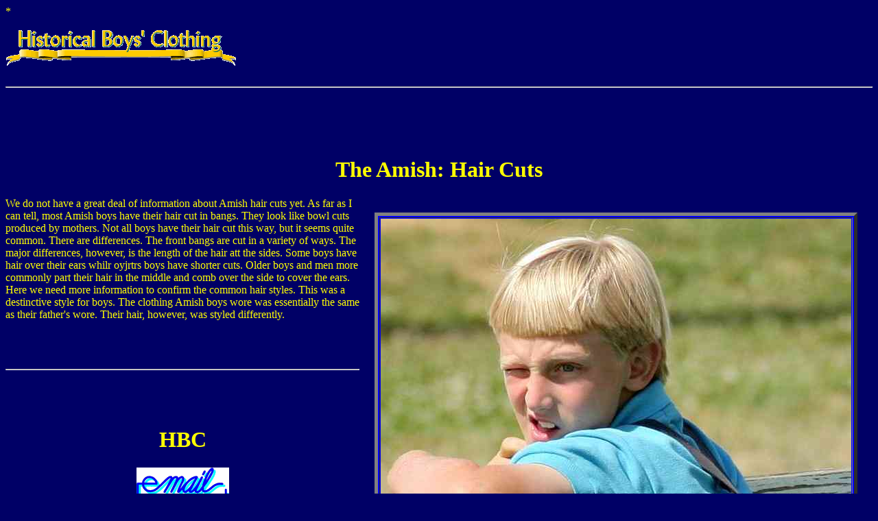

--- FILE ---
content_type: text/html
request_url: https://histclo.com/style/ethnic/us/amish/am-hair.html
body_size: 1260
content:
<!DOCTYPE HTML PUBLIC "-//W3C//DTD HTML 4.0 Final//EN">
<HTML>
<HEAD>
*
<title> ethnic costumes :  Amish hair cuts </title>

<meta http-equiv="content-type" content="text/html; charset=iso-8859-1">

<meta name="title" content=" ethnic costumes :  Amish hair cuts " >

<link rel="shortcut icon" href="/imagef/gif/faviconc.ico">
<link rel="apple-touch-icon" href="/imagef/gif/faviconc.ico">

<META NAME="Description" CONTENT="We do not have a great deal of information about Amish hair cuts yet.  As far as I can tell, most Amish boys have their hair cut in bangs.  Not all boys have their hair cut this way, but it seems quite common.  There are differences.  The front bangs are cut in a variety of ways.  The major differences, however, is the length of the hair att the sides.  Some boys have hair over their ears whilr oyjrtrs boys have shorter cuts.  Older boys and men more commonly part their hair in the middle and comb over the side to cover the ears. Here we need more information to confirm the common hair styles.  This was a destinctive style for boys.  The clothing Amish boys wore was essentially the same as their father's wore.  Their hair, however, was styled differently.  With photos and text. ">

<META NAME="KeyWords" CONTENT="United States, America, boy, boys, children, girl, girls, garments, history, historical, fashion, 20th century, religion, Nwnninirs, Amish, hair, hair styles, ">

</HEAD>

<BODY BGCOLOR="#000066" TEXT="#FFFF00" LINK="#FF0000" ALINK="#FFFF00" VLINK="#99CCFF">

<br>
<br>
<img src="/HBCgold.gif">
<br>
<br>
<HR>
<br>
<br>
<br>
<br>

<center><h1>The Amish:  Hair Cuts</h1></center>

<table border=0 width=50% align=right cellpadding=20>
    <tbody>
         <tr>
              <td>
                    <table border=5 width=100% align=right bgcolor=#0000ff>
                         <tbody>
                              <tr>
                                    <td><a href="/style/head/hair/bang.html">
<img src="/image/style/ethnic/us/amish/am-bang01s.jpg"></a>
<hr>
<i>Figure 1.--This Amish boy wears a typical hair cut with bangs.  Also notice the suspender pants with buttons.</i>
                                    </td>
                              </tr>
                         </tbody>
                   </table>
             </td>
         </tr>
     </tbody>
</table>

<p> We do not have a great deal of information about Amish hair cuts yet.  As far as I can tell, most Amish boys have their hair cut in bangs.  They look like bowl cuts produced by mothers.  Not all boys have their hair cut this way, but it seems quite common.  There are differences.  The front bangs are cut in a variety of ways.  The major differences, however, is the length of the hair att the sides.  Some boys have hair over their ears whilr oyjrtrs boys have shorter cuts.  Older boys and men more commonly part their hair in the middle and comb over the side to cover the ears. Here we need more information to confirm the common hair styles.  This was a destinctive style for boys.  The clothing Amish boys wore was essentially the same as their father's wore.  Their hair, however, was styled differently.
<br>

<br>
<br>
<br>
<HR>
<br>
<br>
<br>
<CENTER>
<H1>HBC</H1>
<P>
<A HREF="/email.html"><img src="/imagef/mail1.gif"></A><BR>
</CENTER><br>
<br>
<center><p><i>Navigate the Boys' Historical Clothing Web Site:<br>
[Return to the <a href="/act/rel/faith/christ/denom/chdp-ami.html">Main Amish page</a>]<br>
[Return to the <a href="ethnic.html">Main ethnic page</a>]<br>
<b>[<a href="/intro.html">Introduction</a>]
[<a href="/act/act.html">Activities</a>]
[<a href="/bio/bio.html">Biographies</a>]
[<a href="/chron/chron.html">Chronology</a>]
[<a href="/mat/gentext.html">Cloth and textiles</a>]
[<a href="/style/style.html">Clothing styles</a>]
[<a href="/country/country.html">Countries</a>]
[<a href="/index2t.html">Topics</a>]<br>
[<a href="/bib.html">Bibliographies</a>]
[<a href="/cont.html">Contributions</a>]
[<a href="/faq.html">FAQs</a>]
[<a href="/var/gloss.html">Glossaries</a>]
[<a href="/cont/image.html">Images</a>]
[<a href="/link.html">Links</a>]
[<a href="/cont/contr.html">Registration</a>]
[<a href="/index2at.html">Tools</a>]
<br>
[<a href="/index2.html">Boys' Clothing Home</a>]</b>
</center><br>
<br>
<br>
<br>
Created:  6:17 AM 7/3/2004<br>
Last updated:  10:06 PM 5/24/2020
<br>
<br>
<br>
<br>
<img src="/HBCgold.gif" align=right>
<br>
<br>
<br>
</BODY>
</HTML>
